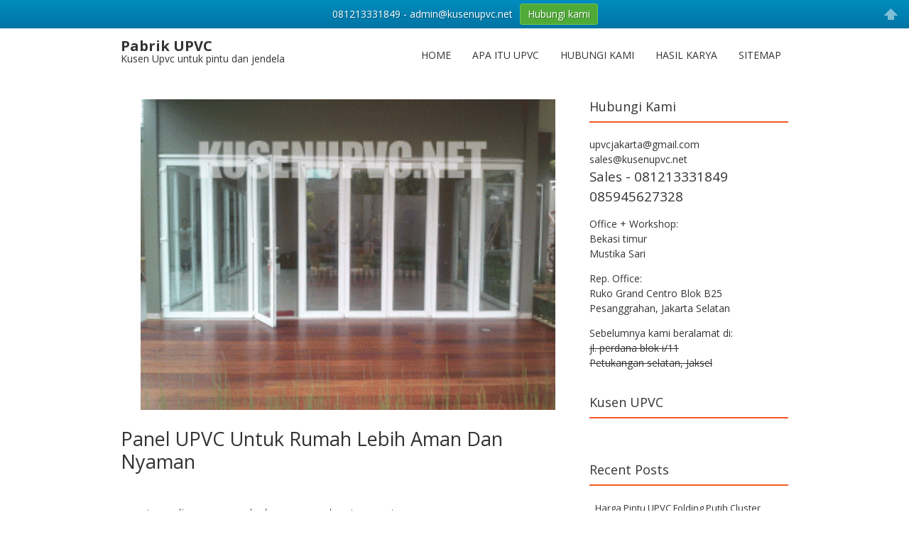

--- FILE ---
content_type: text/html; charset=UTF-8
request_url: https://www.kusenupvc.net/panel-upvc-untuk-rumah-lebih-aman-dan-nyaman/
body_size: 10493
content:




















































































































































































































































































































































































































































































































<!DOCTYPE html>
<!--[if IE 7]><html class="ie ie7" lang="en-US"><![endif]-->
<!--[if IE 8]><html class="ie ie8" lang="en-US"><![endif]-->
<!--[if !(IE 7) | !(IE 8)  ]><!-->
<html lang="en-US">
<!--<![endif]-->
<head>
<meta charset="UTF-8" />
<meta name="viewport" content="width=device-width" />
<title>Panel UPVC Untuk Rumah Lebih Aman Dan Nyaman | Pabrik UPVC</title>
<link rel="profile" href="https://gmpg.org/xfn/11" />
<link rel="pingback" href="https://www.kusenupvc.net/xmlrpc.php" />
<link rel="shortcut icon" href=""><link rel="apple-touch-icon-precomposed" sizes="16x16" href=""><link rel="apple-touch-icon" 	href=""><link rel="apple-touch-icon" sizes="114x114" 	href=" "><link rel="apple-touch-icon" sizes="72x72" 	href=""><link rel="apple-touch-icon" sizes="144x144" 	href=""><!--[if lt IE 9]><script src="https://www.kusenupvc.net/wp-content/themes/fruitful/js/html5.js" type="text/javascript"></script><![endif]-->

<!-- All In One SEO Pack 3.6.2ob_start_detected [-1,-1] -->
<meta name="description"  content="Panel UPVC untuk rumah aman dan nyaman, kusen UPVC, jendela UPVC, dan pintu UPVC merk conch dengan pembuatan custom harga per meter murah. Hubungi sales@kusenupvc.net untuk pemesanan online" />

<meta name="keywords"  content="panel upvc,kusen upvc,harga panel upvc,panel upvc door,harga panel upvc per meter,pintu upvc" />

<script type="application/ld+json" class="aioseop-schema">{"@context":"https://schema.org","@graph":[{"@type":"Organization","@id":"https://www.kusenupvc.net/#organization","url":"https://www.kusenupvc.net/","name":"Pabrik UPVC","sameAs":[]},{"@type":"WebSite","@id":"https://www.kusenupvc.net/#website","url":"https://www.kusenupvc.net/","name":"Pabrik UPVC","publisher":{"@id":"https://www.kusenupvc.net/#organization"}},{"@type":"WebPage","@id":"https://www.kusenupvc.net/panel-upvc-untuk-rumah-lebih-aman-dan-nyaman/#webpage","url":"https://www.kusenupvc.net/panel-upvc-untuk-rumah-lebih-aman-dan-nyaman/","inLanguage":"en-US","name":"Panel UPVC Untuk Rumah Lebih Aman Dan Nyaman","isPartOf":{"@id":"https://www.kusenupvc.net/#website"},"breadcrumb":{"@id":"https://www.kusenupvc.net/panel-upvc-untuk-rumah-lebih-aman-dan-nyaman/#breadcrumblist"},"description":"Panel UPVC untuk rumah aman dan nyaman, kusen  UPVC, jendela UPVC, dan pintu UPVC merk conch dengan pembuatan custom harga per meter murah. Hubungi sales@kusenupvc.net untuk pemesanan online","image":{"@type":"ImageObject","@id":"https://www.kusenupvc.net/panel-upvc-untuk-rumah-lebih-aman-dan-nyaman/#primaryimage","url":"https://www.kusenupvc.net/wp-content/uploads/2015/06/Harga-Pintu-UPVC.png","width":300,"height":225,"caption":"Harga Pintu UPVC"},"primaryImageOfPage":{"@id":"https://www.kusenupvc.net/panel-upvc-untuk-rumah-lebih-aman-dan-nyaman/#primaryimage"},"datePublished":"2016-10-29T05:42:34+00:00","dateModified":"2016-10-29T06:49:58+00:00"},{"@type":"BreadcrumbList","@id":"https://www.kusenupvc.net/panel-upvc-untuk-rumah-lebih-aman-dan-nyaman/#breadcrumblist","itemListElement":[{"@type":"ListItem","position":1,"item":{"@type":"WebPage","@id":"https://www.kusenupvc.net/","url":"https://www.kusenupvc.net/","name":"Kusen UPVC - Pintu UPVC - Jendela UPVC - Harga UPVC murah"}},{"@type":"ListItem","position":2,"item":{"@type":"WebPage","@id":"https://www.kusenupvc.net/panel-upvc-untuk-rumah-lebih-aman-dan-nyaman/","url":"https://www.kusenupvc.net/panel-upvc-untuk-rumah-lebih-aman-dan-nyaman/","name":"Panel UPVC Untuk Rumah Lebih Aman Dan Nyaman"}}]}]}</script>
<link rel="canonical" href="https://www.kusenupvc.net/panel-upvc-untuk-rumah-lebih-aman-dan-nyaman/" />
<!-- All In One SEO Pack -->
<link rel='dns-prefetch' href='//fonts.googleapis.com' />
<link rel='dns-prefetch' href='//s.w.org' />
<link rel="alternate" type="application/rss+xml" title="Pabrik UPVC &raquo; Feed" href="https://www.kusenupvc.net/feed/" />
<link rel="alternate" type="application/rss+xml" title="Pabrik UPVC &raquo; Comments Feed" href="https://www.kusenupvc.net/comments/feed/" />

<!-- All in One Webmaster plugin by Crunchify.com --><script>
(function(i,s,o,g,r,a,m){i['GoogleAnalyticsObject']=r;i[r]=i[r]||function(){
  (i[r].q=i[r].q||[]).push(arguments)},i[r].l=1*new Date();a=s.createElement(o),
m=s.getElementsByTagName(o)[0];a.async=1;a.src=g;m.parentNode.insertBefore(a,m)
})(window,document,'script','//www.google-analytics.com/analytics.js','ga');
ga('create', 'UA-55643750-1', 'auto');
ga('send', 'pageview');
</script>
<!-- /All in One Webmaster plugin -->

		<script type="text/javascript">
			window._wpemojiSettings = {"baseUrl":"https:\/\/s.w.org\/images\/core\/emoji\/12.0.0-1\/72x72\/","ext":".png","svgUrl":"https:\/\/s.w.org\/images\/core\/emoji\/12.0.0-1\/svg\/","svgExt":".svg","source":{"concatemoji":"https:\/\/www.kusenupvc.net\/wp-includes\/js\/wp-emoji-release.min.js?ver=5.2.21"}};
			!function(e,a,t){var n,r,o,i=a.createElement("canvas"),p=i.getContext&&i.getContext("2d");function s(e,t){var a=String.fromCharCode;p.clearRect(0,0,i.width,i.height),p.fillText(a.apply(this,e),0,0);e=i.toDataURL();return p.clearRect(0,0,i.width,i.height),p.fillText(a.apply(this,t),0,0),e===i.toDataURL()}function c(e){var t=a.createElement("script");t.src=e,t.defer=t.type="text/javascript",a.getElementsByTagName("head")[0].appendChild(t)}for(o=Array("flag","emoji"),t.supports={everything:!0,everythingExceptFlag:!0},r=0;r<o.length;r++)t.supports[o[r]]=function(e){if(!p||!p.fillText)return!1;switch(p.textBaseline="top",p.font="600 32px Arial",e){case"flag":return s([55356,56826,55356,56819],[55356,56826,8203,55356,56819])?!1:!s([55356,57332,56128,56423,56128,56418,56128,56421,56128,56430,56128,56423,56128,56447],[55356,57332,8203,56128,56423,8203,56128,56418,8203,56128,56421,8203,56128,56430,8203,56128,56423,8203,56128,56447]);case"emoji":return!s([55357,56424,55356,57342,8205,55358,56605,8205,55357,56424,55356,57340],[55357,56424,55356,57342,8203,55358,56605,8203,55357,56424,55356,57340])}return!1}(o[r]),t.supports.everything=t.supports.everything&&t.supports[o[r]],"flag"!==o[r]&&(t.supports.everythingExceptFlag=t.supports.everythingExceptFlag&&t.supports[o[r]]);t.supports.everythingExceptFlag=t.supports.everythingExceptFlag&&!t.supports.flag,t.DOMReady=!1,t.readyCallback=function(){t.DOMReady=!0},t.supports.everything||(n=function(){t.readyCallback()},a.addEventListener?(a.addEventListener("DOMContentLoaded",n,!1),e.addEventListener("load",n,!1)):(e.attachEvent("onload",n),a.attachEvent("onreadystatechange",function(){"complete"===a.readyState&&t.readyCallback()})),(n=t.source||{}).concatemoji?c(n.concatemoji):n.wpemoji&&n.twemoji&&(c(n.twemoji),c(n.wpemoji)))}(window,document,window._wpemojiSettings);
		</script>
		<style type="text/css">
img.wp-smiley,
img.emoji {
	display: inline !important;
	border: none !important;
	box-shadow: none !important;
	height: 1em !important;
	width: 1em !important;
	margin: 0 .07em !important;
	vertical-align: -0.1em !important;
	background: none !important;
	padding: 0 !important;
}
</style>
	<link rel='stylesheet' id='gc-message-bar-generated-css'  href='https://www.kusenupvc.net/wp-content/plugins/gc-message-bar/style-gc-message-bar.php?ver=5.2.21' type='text/css' media='screen' />
<link rel='stylesheet' id='google_webfonts-css'  href='https://fonts.googleapis.com/css?family=Droid+Sans%3A400%2C700%7CLato%3A100%2C300%2C400%2C700%2C900%2C100italic%2C300italic%2C400italic%2C700italic%2C900italic%7CPT+Sans%3A400%2C700%2C400italic%2C700italic%7CBitter%3A400%2C700%2C400italic%7CDroid+Serif%3A400%2C700%2C700italic%2C400italic%7COpen+Sans%3A300italic%2C400italic%2C600italic%2C700italic%2C800italic%2C400%2C800%2C700%2C600%2C300%7COswald%3A400%2C700%2C300%7COpen+Sans+Condensed%3A300%2C300italic%2C700%7CYanone+Kaffeesatz%3A400%2C700%2C300%2C200%7CRoboto%3A400%2C900italic%2C700italic%2C900%2C700%2C500italic%2C500%2C400italic%2C300italic%2C300%2C100italic%2C100&#038;subset=latin%2Clatin-ext%2Ccyrillic%2Ccyrillic-ext%2Cgreek-ext%2Cgreek%2Cvietnamese&#038;ver=5.2.21' type='text/css' media='all' />
<link rel='stylesheet' id='form-manager-css-css'  href='https://www.kusenupvc.net/wp-content/plugins/wordpress-form-manager/css/style.css?ver=5.2.21' type='text/css' media='all' />
<link rel='stylesheet' id='wp-block-library-css'  href='https://www.kusenupvc.net/wp-includes/css/dist/block-library/style.min.css?ver=5.2.21' type='text/css' media='all' />
<link rel='stylesheet' id='wpccp-css'  href='https://www.kusenupvc.net/wp-content/plugins/wp-content-copy-protection/assets/css/style.min.css?ver=1589003163' type='text/css' media='all' />
<link rel='stylesheet' id='ie-style-css'  href='https://www.kusenupvc.net/wp-content/themes/fruitful/woocommerce/ie.css?ver=5.2.21' type='text/css' media='all' />
<link rel='stylesheet' id='fn-box-style-css'  href='https://www.kusenupvc.net/wp-content/themes/fruitful/js/fnBox/jquery.fancybox.css?ver=5.2.21' type='text/css' media='all' />
<link rel='stylesheet' id='fancy-select-css'  href='https://www.kusenupvc.net/wp-content/themes/fruitful/css/fancySelect.css?ver=5.2.21' type='text/css' media='all' />
<link rel='stylesheet' id='custom_fonts_69813b92a15b9-css'  href='https://fonts.googleapis.com/css?family=Open+Sans%3A300italic%2C400italic%2C600italic%2C700italic%2C800italic%2C400%2C800%2C700%2C600%2C300&#038;subset=latin%2Clatin-ext&#038;ver=5.2.21' type='text/css' media='all' />
<link rel='stylesheet' id='fontawesome-style-css'  href='https://www.kusenupvc.net/wp-content/themes/fruitful/css/font-awesome.min.css?ver=5.2.21' type='text/css' media='all' />
<link rel='stylesheet' id='main-style-css'  href='https://www.kusenupvc.net/wp-content/themes/fruitful/style.css?ver=5.2.21' type='text/css' media='all' />
<style id='main-style-inline-css' type='text/css'>
h1 {font-size : 27px; }h2 {font-size : 34px; }h3 {font-size : 18px; }h4 {font-size : 17px; }h5 {font-size : 14px; }h6 {font-size : 12px; }h1, h2, h3, h4, h5, h6 {font-family : Open Sans, sans-serif; } .main-navigation a {font-family : Open Sans, sans-serif; color : #333333; } .main-navigation ul:not(.sub-menu) > li > a, .main-navigation ul:not(.sub-menu) > li:hover > a { font-size : 14px;} .main-navigation {background-color : #ffffff; }#header_language_select a {font-family : Open Sans, sans-serif;} body {font-size : 14px; font-family : Open Sans, sans-serif; }body { background-color : #ffffff; }.page-container .container {background-color : #ffffff; } .head-container, .head-container.fixed{background-color : #ffffff; }.head-container {min-height : 80px; }.head-container {position : fixed; }.main-navigation ul li.current_page_item a, .main-navigation ul li.current-menu-ancestor a, .main-navigation ul li.current-menu-item a, .main-navigation ul li.current-menu-parent a, .main-navigation ul li.current_page_parent a {background-color : #F15A23; }.main-navigation ul li.current_page_item a, .main-navigation ul li.current-menu-ancestor a, .main-navigation ul li.current-menu-item a, .main-navigation ul li.current-menu-parent a, .main-navigation ul li.current_page_parent a {color : #ffffff; } .main-navigation ul > li:hover>a {background-color : #F15A23; color : #ffffff; } #masthead .main-navigation ul > li > ul > li > a {background-color : #ffffff; color : #333333; } #masthead .main-navigation ul > li > ul > li:hover > a {background-color : #F15A23; color : #ffffff; } #masthead .main-navigation ul > li ul > li.current-menu-item > a {background-color : #F15A23; color : #ffffff; } #masthead div .main-navigation ul > li > ul > li > ul a {background-color : #ffffff; color : #333333; } #masthead div .main-navigation ul > li > ul > liul li:hover a {background-color : #F15A23; color : #ffffff; } #lang-select-block li ul li a{background-color : #ffffff; color : #333333;}#lang-select-block li ul li a:hover{background-color : #F15A23; color : #ffffff;}#lang-select-block li ul li.active a{background-color : #F15A23; color : #ffffff;}#header_language_select ul li.current > a { color : #333333; } #header_language_select { background-color : #ffffff; } #header_language_select ul li.current:hover > a { background-color : #F15A23;color : #ffffff;} body {color : #333333; } #page .container #secondary .widget h3.widget-title, #page .container #secondary .widget h1.widget-title, header.post-header .post-title{border-color : #F15A23; } body.single-product #page .related.products h2{border-bottom-color : #F15A23; } a {color : #333333; }#page .container #secondary>.widget_nav_menu>div>ul>li ul>li>a:before {color : #333333; }#page .container #secondary .widget ul li.cat-item a:before {color : #333333; }html[dir="rtl"] #page .container #secondary>.widget_nav_menu>div>ul>li ul>li>a:after {color : #333333; }html[dir="rtl"] #page .container #secondary .widget ul li.cat-item a:after {color : #333333; }a:hover {color : #FF5D2A; } #page .container #secondary>.widget_nav_menu li.current-menu-item>a {color : #FF5D2A; } #page .container #secondary>.widget_nav_menu>div>ul>li ul>li>a:hover:before,#page .container #secondary>.widget_nav_menu>div>ul>li ul>li.current-menu-item>a:before,#page .container #secondary>.widget_nav_menu>div>ul>li ul>li.current-menu-item>a:hover:before{color : #FF5D2A; }#page .container #secondary .widget ul li.current-cat>a,#page .container #secondary .widget ul li.cat-item ul li.current-cat a:before,#page .container #secondary .widget ul li.cat-item a:hover:before{color : #FF5D2A; }html[dir="rtl"] #page .container #secondary>.widget_nav_menu>div>ul>li ul>li>a:hover:after,html[dir="rtl"] #page .container #secondary>.widget_nav_menu>div>ul>li ul>li.current-menu-item>a:after,html[dir="rtl"] #page .container #secondary>.widget_nav_menu>div>ul>li ul>li.current-menu-item>a:hover:after{color : #FF5D2A; } html[dir="rtl"] #page .container #secondary .widget ul li.current-cat>a,html[dir="rtl"] #page .container #secondary .widget ul li.current-cat>a:after,html[dir="rtl"] #page .container #secondary .widget ul li.cat-item a:hover:after{color : #FF5D2A; } a:focus {color : #FF5D2A; } a:active{color : #FF5D2A; } .blog_post .date_of_post{background : none repeat scroll 0 0 #F15A23; } .blog_post .date_of_post{color : #ffffff; } button, input[type="button"], input[type="submit"], input[type="reset"]{background-color : #333333 !important; } body a.btn.btn-primary, body button.btn.btn-primary, body input[type="button"].btn.btn-primary , body input[type="submit"].btn.btn-primary {background-color : #333333 !important; }.nav-links.shop .pages-links .page-numbers, .nav-links.shop .nav-next a, .nav-links.shop .nav-previous a{background-color : #333333 !important; }button:hover, button:active, button:focus{background-color : #F15A23 !important; }input[type="button"]:hover, input[type="button"]:active, input[type="button"]:focus{background-color : #F15A23 !important; }input[type="submit"]:hover, input[type="submit"]:active, input[type="submit"]:focus{background-color : #F15A23 !important; }input[type="reset"]:hover, input[type="reset"]:active, input[type="reset"]:focus{background-color : #F15A23 !important; }body a.btn.btn-primary:hover, body button.btn.btn-primary:hover, body input[type="button"].btn.btn-primary:hover , body input[type="submit"].btn.btn-primary:hover {background-color : #F15A23 !important; }.nav-links.shop .pages-links .page-numbers:hover, .nav-links.shop .nav-next a:hover, .nav-links.shop .nav-previous a:hover, .nav-links.shop .pages-links .page-numbers.current{background-color : #F15A23 !important; }.social-icon>a>i{background:#333333}.social-icon>a>i{color:#ffffff}
</style>
<script type="text/javascript" src="https://apis.google.com/js/plusone.js"></script><script>if (document.location.protocol != "https:") {document.location = document.URL.replace(/^http:/i, "https:");}</script><script type='text/javascript' src='https://www.kusenupvc.net/wp-includes/js/jquery/jquery.js?ver=1.12.4-wp'></script>
<script type='text/javascript' src='https://www.kusenupvc.net/wp-includes/js/jquery/jquery-migrate.min.js?ver=1.4.1'></script>
<script type='text/javascript'>
/* <![CDATA[ */
var userSettings = {"url":"\/","uid":"0","time":"1770077074","secure":"1"};
/* ]]> */
</script>
<script type='text/javascript' src='https://www.kusenupvc.net/wp-includes/js/utils.min.js?ver=5.2.21'></script>
<script type='text/javascript'>
/* <![CDATA[ */
var fm_user_I18n = {"ajaxurl":"https:\/\/www.kusenupvc.net\/wp-admin\/admin-ajax.php"};
/* ]]> */
</script>
<script type='text/javascript' src='https://www.kusenupvc.net/wp-content/plugins/wordpress-form-manager/js/userscripts.js?ver=5.2.21'></script>
<script type='text/javascript' src='https://www.kusenupvc.net/wp-content/themes/fruitful/js/fnBox/jquery.fancybox.pack.js?ver=20140525'></script>
<script type='text/javascript' src='https://www.kusenupvc.net/wp-content/themes/fruitful/js/fancySelect.js?ver=20140525'></script>
<script type='text/javascript' src='https://www.kusenupvc.net/wp-content/themes/fruitful/js/mobile-dropdown.min.js?ver=20130930'></script>
<script type='text/javascript'>
/* <![CDATA[ */
var ThGlobal = {"ajaxurl":"https:\/\/www.kusenupvc.net\/wp-admin\/admin-ajax.php","is_fixed_header":"1","mobile_menu_default_text":"Navigate to..."};
/* ]]> */
</script>
<script type='text/javascript' src='https://www.kusenupvc.net/wp-content/themes/fruitful/js/init.min.js?ver=20130930'></script>
<script type='text/javascript' src='https://www.kusenupvc.net/wp-content/themes/fruitful/js/small-menu-select.js?ver=20130930'></script>
<link rel='https://api.w.org/' href='https://www.kusenupvc.net/wp-json/' />
<link rel="EditURI" type="application/rsd+xml" title="RSD" href="https://www.kusenupvc.net/xmlrpc.php?rsd" />
<link rel="wlwmanifest" type="application/wlwmanifest+xml" href="https://www.kusenupvc.net/wp-includes/wlwmanifest.xml" /> 
<meta name="generator" content="WordPress 5.2.21" />
<link rel='shortlink' href='https://www.kusenupvc.net/?p=548' />
<link rel="alternate" type="application/json+oembed" href="https://www.kusenupvc.net/wp-json/oembed/1.0/embed?url=https%3A%2F%2Fwww.kusenupvc.net%2Fpanel-upvc-untuk-rumah-lebih-aman-dan-nyaman%2F" />
<link rel="alternate" type="text/xml+oembed" href="https://www.kusenupvc.net/wp-json/oembed/1.0/embed?url=https%3A%2F%2Fwww.kusenupvc.net%2Fpanel-upvc-untuk-rumah-lebih-aman-dan-nyaman%2F&#038;format=xml" />
<!-- Google Tag Manager -->
<script>(function(w,d,s,l,i){w[l]=w[l]||[];w[l].push({'gtm.start':
new Date().getTime(),event:'gtm.js'});var f=d.getElementsByTagName(s)[0],
j=d.createElement(s),dl=l!='dataLayer'?'&l='+l:'';j.async=true;j.src=
'https://www.googletagmanager.com/gtm.js?id='+i+dl;f.parentNode.insertBefore(j,f);
})(window,document,'script','dataLayer','GTM-W2LL5MB');</script>
<!-- End Google Tag Manager --><script type="text/javascript">jQuery(document).ready(function($) { });</script>
<div align="center">
	<noscript>
		<div style="position:fixed; top:0px; left:0px; z-index:3000; height:100%; width:100%; background-color:#FFFFFF">
			<br/><br/>
			<div style="font-family: Tahoma; font-size: 14px; background-color:#FFFFCC; border: 1pt solid Black; padding: 10pt;">
				Sorry, you have Javascript Disabled! To see this page as it is meant to appear, please enable your Javascript! See instructions <a href="http://www.enable-javascript.com/">here</a>
			</div>
		</div>
	</noscript>
</div>
 
</head> 
<body data-rsssl=1 class="page-template-default page page-id-548 group-blog responsive">
	<div id="page-header" class="hfeed site">
				
					<div class="head-container">
						<div class="container">
							<div class="sixteen columns">
								<header id="masthead" class="site-header" role="banner">
																		<div data-originalstyle="left-pos" class="header-hgroup left-pos">  
										<a class="logo-description" href="https://www.kusenupvc.net/" title="Kusen Upvc untuk pintu dan jendela" rel="home"><h1 class="site-title">Pabrik UPVC</h1><h2 class="site-description">Kusen Upvc untuk pintu dan jendela</h2></a>									</div>	
										
									<div data-originalstyle="right-pos" class="menu-wrapper right-pos">
																															
										<nav role="navigation" class="site-navigation main-navigation">
											<div class="menu-menu-1-container"><ul id="menu-menu-1" class="menu"><li id="menu-item-45" class="menu-item menu-item-type-custom menu-item-object-custom menu-item-home menu-item-45"><a href="https://www.kusenupvc.net/">Home</a></li>
<li id="menu-item-107" class="menu-item menu-item-type-post_type menu-item-object-post menu-item-has-children menu-item-107"><a href="https://www.kusenupvc.net/apa-itu-kusen-pintu-dan-jendela-upvc/">Apa itu UPVC</a>
<ul class="sub-menu">
	<li id="menu-item-102" class="menu-item menu-item-type-post_type menu-item-object-post menu-item-102"><a href="https://www.kusenupvc.net/keunggulan-kusen-pintu-dan-jendela-upvc-selain-anti-rayap/">Keunggulan kusen UPVC</a></li>
</ul>
</li>
<li id="menu-item-46" class="menu-item menu-item-type-post_type menu-item-object-page menu-item-46"><a href="https://www.kusenupvc.net/hubungi-kami/">Hubungi Kami</a></li>
<li id="menu-item-57" class="menu-item menu-item-type-post_type menu-item-object-page menu-item-57"><a href="https://www.kusenupvc.net/hasil-karya/">Hasil Karya</a></li>
<li id="menu-item-195" class="menu-item menu-item-type-post_type menu-item-object-page menu-item-195"><a href="https://www.kusenupvc.net/sitemap/">Sitemap</a></li>
</ul></div>										</nav><!-- .site-navigation .main-navigation -->
									</div>
								</header><!-- #masthead .site-header -->
							</div>
						</div>
					</div>
					
				</div><!-- .header-container -->
	
		
	<div id="page" class="page-container">		
		<div class="container">		
					
				<div class="sixteen columns">	
					
				<div class="eleven columns alpha">			<div id="primary" class="content-area">
				<div id="content" class="site-content" role="main">	
			
<article id="post-548" class="post-548 page type-page status-publish has-post-thumbnail hentry">
			<div class="entry-thumbnail"><img width="300" height="225" src="https://www.kusenupvc.net/wp-content/uploads/2015/06/Harga-Pintu-UPVC.png" class="attachment-post-thumbnail size-post-thumbnail wp-post-image" alt="Harga Pintu UPVC" srcset="https://www.kusenupvc.net/wp-content/uploads/2015/06/Harga-Pintu-UPVC.png 300w, https://www.kusenupvc.net/wp-content/uploads/2015/06/Harga-Pintu-UPVC-153x114.png 153w" sizes="(max-width: 300px) 100vw, 300px" /></div>
			
	<header class="entry-header">
		<h1 class="entry-title">Panel UPVC Untuk Rumah Lebih Aman Dan Nyaman</h1>
	</header><!-- .entry-header -->
		<div class="entry-content">
		<div class='wdgpo wdgpo_standard_count'><g:plusone size='standard' count='true' href='https://www.kusenupvc.net/panel-upvc-untuk-rumah-lebih-aman-dan-nyaman/' ></g:plusone></div> <blockquote><p>tersedia upvc conch dengan pembuatan custom</p></blockquote>
<h2><strong>Panel UPVC Yang Bisa Di Sesuaikan Dengan Kebutuhan</strong></h2>
<div id="attachment_52" style="width: 310px" class="wp-caption alignleft"><img aria-describedby="caption-attachment-52" class="size-medium wp-image-52" src="https://www.kusenupvc.net/wp-content/uploads/2014/01/pintu-upvc-300x225.gif" alt="pintu-upvc" width="300" height="225" srcset="https://www.kusenupvc.net/wp-content/uploads/2014/01/pintu-upvc-300x225.gif 300w, https://www.kusenupvc.net/wp-content/uploads/2014/01/pintu-upvc-153x114.gif 153w" sizes="(max-width: 300px) 100vw, 300px" /><p id="caption-attachment-52" class="wp-caption-text">pintu-upvc</p></div>
<p><a href="https://www.kusenupvc.net" target="_blank"><span style="text-decoration: underline;"><strong>Panel UPVC</strong></span></a> merupakan bagian penting dari bangunan rumah yang akan dibuat untuk pintu ataupun jendela. Panel UPVC berfungsi sebagai plafond atau panel dinding. Sama seperti jenis UPVC lainnya, panel juga di rancang secara khusus dan berkualitas sehingga dapat digunakan dalam waktu lama.</p>
<p>Untuk anda yang ingin menggunakan <strong>panel UPVC</strong>, maka anda juga perlu melengkapinya dengan menggunakan jendela ataupun pintu UPVC. Hal itu bertujuan agar fungsi dan kegunaan dari UPVC bisa berjalan dengan baik. Selain itu, juga untuk menambah keindahan penampilan dari rumah anda.</p>
<p>Untuk <strong>harga panel UPVC</strong> memang berbeda dari harga jenis upvc lainnya seperti kusen, pintu ataupun jendela. Untuk <strong>harga panel UPVC per meter</strong> berkisar antara Rp. 435 ribu per meter. Dan harga tersebut merupakan harga untuk UPVC merk Conch.</p>
<p>Anda juga bisa mencari panel UPVC pada <strong>distributor UPVC</strong> karena biasanya para penjual menjual secara lengkap baik panel, pintu, jendela, kusen maupun kaca. Untuk anda yang akan menggunakan UPVC, ada baiknya berkonsultasi terlebih dahulu. Agar anda bisa mendapatkan ukuran serta panel UPVC sesuai dengan kebutuhan anda.</p>
<h3>Mendapatkan rumah yang aman dan nyaman bisa anda dapatkan dengan melengkapi UPVC anda dengan <a href="https://www.facebook.com/hargakusenupvc" target="_blank"><span style="text-decoration: underline;"><strong>panel UPVC</strong></span></a>.</h3>
<p>&nbsp;</p>
					</div><!-- .entry-content -->
</article><!-- #post-548 -->


	<div id="comments" class="comments-area">

	
	
	
	
</div><!-- #comments .comments-area -->
				</div>
			</div>	
		 </div>	
				
									<div class="five columns omega"> 		<div id="secondary" class="widget-area" role="complementary">
						<aside id="text-3" class="widget widget_text"><h3 class="widget-title">Hubungi Kami</h3>			<div class="textwidget"><p>upvcjakarta@gmail.com<br />
sales@kusenupvc.net<br />
<a style="font-size:0.5cm;">Sales - 081213331849</a><br />
<a style="font-size:0.5cm;">085945627328</a></p>
<p>Office + Workshop:<br />
Bekasi timur<br />
Mustika Sari</p>
<p>Rep. Office:<br />
Ruko Grand Centro Blok B25<br />
Pesanggrahan, Jakarta Selatan</p>
<p>Sebelumnya kami beralamat di:<br />
<s>jl. perdana blok i/11<br />
Petukangan selatan, Jaksel</s></p>
</div>
		</aside><aside id="facebooklikebox-2" class="widget widget_FacebookLikeBox"><h3 class="widget-title">Kusen UPVC</h3><script src="https://connect.facebook.net/en_US/all.js#xfbml=1"></script><fb:like-box id="578346768907050" width="250" show_faces="true" border_color="AAAAAA" stream="false" header="true"></fb:like-box></aside>		<aside id="recent-posts-2" class="widget widget_recent_entries">		<h3 class="widget-title">Recent Posts</h3>		<ul>
											<li>
					<a href="https://www.kusenupvc.net/harga-pintu-upvc-folding-putih-cluster-emerald-terrace-bintaro-pondok-aren-tangerang/">Harga Pintu UPVC Folding Putih Cluster Emerald Terrace Bintaro Pondok Aren Tangerang</a>
									</li>
											<li>
					<a href="https://www.kusenupvc.net/jual-jendela-upvc-swing-putih-puri-gading-cluster-villa-tampak-siring-pondok-melati-bekasi/">Jual Jendela UPVC Swing Putih Puri Gading Cluster Villa Tampak Siring Pondok Melati Bekasi</a>
									</li>
											<li>
					<a href="https://www.kusenupvc.net/pintu-upvc-murah/">Pintu UPVC Murah Putih Model Swing Praja Gandaria City Kebayoran Lama Jakarta</a>
									</li>
					</ul>
		</aside><aside id="tag_cloud-2" class="widget widget_tag_cloud"><h3 class="widget-title">Tags</h3><div class="tagcloud"><a href="https://www.kusenupvc.net/tag/distributor-kusen-upvc/" class="tag-cloud-link tag-link-83 tag-link-position-1" style="font-size: 11.28125pt;" aria-label="distributor kusen upvc (11 items)">distributor kusen upvc</a>
<a href="https://www.kusenupvc.net/tag/distributor-upvc/" class="tag-cloud-link tag-link-63 tag-link-position-2" style="font-size: 8pt;" aria-label="Distributor UPVC (5 items)">Distributor UPVC</a>
<a href="https://www.kusenupvc.net/tag/harga-jendela-upvc/" class="tag-cloud-link tag-link-86 tag-link-position-3" style="font-size: 18.390625pt;" aria-label="harga jendela upvc (53 items)">harga jendela upvc</a>
<a href="https://www.kusenupvc.net/tag/harga-kusen-jendela-upvc/" class="tag-cloud-link tag-link-159 tag-link-position-4" style="font-size: 8.765625pt;" aria-label="harga kusen jendela upvc (6 items)">harga kusen jendela upvc</a>
<a href="https://www.kusenupvc.net/tag/harga-kusen-pintu-upvc/" class="tag-cloud-link tag-link-122 tag-link-position-5" style="font-size: 8.765625pt;" aria-label="harga kusen pintu upvc (6 items)">harga kusen pintu upvc</a>
<a href="https://www.kusenupvc.net/tag/harga-kusen-upvc/" class="tag-cloud-link tag-link-7 tag-link-position-6" style="font-size: 17.515625pt;" aria-label="Harga Kusen UPVC (44 items)">Harga Kusen UPVC</a>
<a href="https://www.kusenupvc.net/tag/harga-kusen-upvc-di-jakarta/" class="tag-cloud-link tag-link-132 tag-link-position-7" style="font-size: 8.765625pt;" aria-label="harga kusen upvc di jakarta (6 items)">harga kusen upvc di jakarta</a>
<a href="https://www.kusenupvc.net/tag/harga-kusen-upvc-jakarta/" class="tag-cloud-link tag-link-133 tag-link-position-8" style="font-size: 10.40625pt;" aria-label="harga kusen upvc jakarta (9 items)">harga kusen upvc jakarta</a>
<a href="https://www.kusenupvc.net/tag/harga-kusen-upvc-per-meter/" class="tag-cloud-link tag-link-119 tag-link-position-9" style="font-size: 8.765625pt;" aria-label="harga kusen upvc per meter (6 items)">harga kusen upvc per meter</a>
<a href="https://www.kusenupvc.net/tag/harga-pintu-upvc/" class="tag-cloud-link tag-link-15 tag-link-position-10" style="font-size: 15.765625pt;" aria-label="Harga Pintu UPVC (30 items)">Harga Pintu UPVC</a>
<a href="https://www.kusenupvc.net/tag/harga-pintu-upvc-jakarta/" class="tag-cloud-link tag-link-108 tag-link-position-11" style="font-size: 8.765625pt;" aria-label="harga pintu upvc jakarta (6 items)">harga pintu upvc jakarta</a>
<a href="https://www.kusenupvc.net/tag/harga-upvc/" class="tag-cloud-link tag-link-107 tag-link-position-12" style="font-size: 12.046875pt;" aria-label="harga upvc (13 items)">harga upvc</a>
<a href="https://www.kusenupvc.net/tag/jendela-upvc/" class="tag-cloud-link tag-link-18 tag-link-position-13" style="font-size: 20.46875pt;" aria-label="Jendela UPVC (82 items)">Jendela UPVC</a>
<a href="https://www.kusenupvc.net/tag/jendela-upvc-conch/" class="tag-cloud-link tag-link-322 tag-link-position-14" style="font-size: 12.921875pt;" aria-label="jendela upvc conch (16 items)">jendela upvc conch</a>
<a href="https://www.kusenupvc.net/tag/jendela-upvc-custom/" class="tag-cloud-link tag-link-471 tag-link-position-15" style="font-size: 12.375pt;" aria-label="jendela upvc custom (14 items)">jendela upvc custom</a>
<a href="https://www.kusenupvc.net/tag/jendela-upvc-jakarta/" class="tag-cloud-link tag-link-149 tag-link-position-16" style="font-size: 12.375pt;" aria-label="jendela upvc jakarta (14 items)">jendela upvc jakarta</a>
<a href="https://www.kusenupvc.net/tag/jendela-upvc-jungkit/" class="tag-cloud-link tag-link-342 tag-link-position-17" style="font-size: 12.046875pt;" aria-label="jendela upvc jungkit (13 items)">jendela upvc jungkit</a>
<a href="https://www.kusenupvc.net/tag/jendela-upvc-murah/" class="tag-cloud-link tag-link-163 tag-link-position-18" style="font-size: 13.90625pt;" aria-label="jendela upvc murah (20 items)">jendela upvc murah</a>
<a href="https://www.kusenupvc.net/tag/jendela-upvc-putih/" class="tag-cloud-link tag-link-480 tag-link-position-19" style="font-size: 13.6875pt;" aria-label="jendela upvc putih (19 items)">jendela upvc putih</a>
<a href="https://www.kusenupvc.net/tag/jendela-upvc-sliding/" class="tag-cloud-link tag-link-303 tag-link-position-20" style="font-size: 9.3125pt;" aria-label="jendela upvc sliding (7 items)">jendela upvc sliding</a>
<a href="https://www.kusenupvc.net/tag/jendela-upvc-swing/" class="tag-cloud-link tag-link-338 tag-link-position-21" style="font-size: 14.125pt;" aria-label="jendela upvc swing (21 items)">jendela upvc swing</a>
<a href="https://www.kusenupvc.net/tag/jendela-upvc-tangerang/" class="tag-cloud-link tag-link-478 tag-link-position-22" style="font-size: 11.609375pt;" aria-label="jendela upvc tangerang (12 items)">jendela upvc tangerang</a>
<a href="https://www.kusenupvc.net/tag/jendela-upvc-warna-putih/" class="tag-cloud-link tag-link-466 tag-link-position-23" style="font-size: 8.765625pt;" aria-label="jendela upvc warna putih (6 items)">jendela upvc warna putih</a>
<a href="https://www.kusenupvc.net/tag/jual-jendela-upvc/" class="tag-cloud-link tag-link-196 tag-link-position-24" style="font-size: 17.078125pt;" aria-label="jual jendela upvc (40 items)">jual jendela upvc</a>
<a href="https://www.kusenupvc.net/tag/jual-kusen-upvc/" class="tag-cloud-link tag-link-25 tag-link-position-25" style="font-size: 15.4375pt;" aria-label="Jual Kusen UPVC (28 items)">Jual Kusen UPVC</a>
<a href="https://www.kusenupvc.net/tag/jual-kusen-upvc-di-jakarta/" class="tag-cloud-link tag-link-145 tag-link-position-26" style="font-size: 8.765625pt;" aria-label="jual kusen upvc di jakarta (6 items)">jual kusen upvc di jakarta</a>
<a href="https://www.kusenupvc.net/tag/jual-pintu-upvc/" class="tag-cloud-link tag-link-172 tag-link-position-27" style="font-size: 13.6875pt;" aria-label="jual pintu upvc (19 items)">jual pintu upvc</a>
<a href="https://www.kusenupvc.net/tag/kelebihan-upvc/" class="tag-cloud-link tag-link-11 tag-link-position-28" style="font-size: 8pt;" aria-label="Kelebihan UPVC (5 items)">Kelebihan UPVC</a>
<a href="https://www.kusenupvc.net/tag/kusen-anti-rayap/" class="tag-cloud-link tag-link-106 tag-link-position-29" style="font-size: 9.859375pt;" aria-label="kusen anti rayap (8 items)">kusen anti rayap</a>
<a href="https://www.kusenupvc.net/tag/kusen-jendela-upvc/" class="tag-cloud-link tag-link-17 tag-link-position-30" style="font-size: 12.375pt;" aria-label="Kusen Jendela UPVC (14 items)">Kusen Jendela UPVC</a>
<a href="https://www.kusenupvc.net/tag/kusen-kedap-suara/" class="tag-cloud-link tag-link-105 tag-link-position-31" style="font-size: 8.765625pt;" aria-label="kusen kedap suara (6 items)">kusen kedap suara</a>
<a href="https://www.kusenupvc.net/tag/kusen-pintu/" class="tag-cloud-link tag-link-28 tag-link-position-32" style="font-size: 8.765625pt;" aria-label="kusen pintu (6 items)">kusen pintu</a>
<a href="https://www.kusenupvc.net/tag/kusen-pintu-upvc/" class="tag-cloud-link tag-link-58 tag-link-position-33" style="font-size: 12.046875pt;" aria-label="Kusen Pintu UPVC (13 items)">Kusen Pintu UPVC</a>
<a href="https://www.kusenupvc.net/tag/kusen-upvc/" class="tag-cloud-link tag-link-191 tag-link-position-34" style="font-size: 22pt;" aria-label="Kusen UPVC (114 items)">Kusen UPVC</a>
<a href="https://www.kusenupvc.net/tag/kusen-upvc-conch/" class="tag-cloud-link tag-link-85 tag-link-position-35" style="font-size: 12.59375pt;" aria-label="kusen upvc conch (15 items)">kusen upvc conch</a>
<a href="https://www.kusenupvc.net/tag/kusen-upvc-custom/" class="tag-cloud-link tag-link-457 tag-link-position-36" style="font-size: 8.765625pt;" aria-label="kusen upvc custom (6 items)">kusen upvc custom</a>
<a href="https://www.kusenupvc.net/tag/kusen-upvc-jakarta/" class="tag-cloud-link tag-link-97 tag-link-position-37" style="font-size: 10.84375pt;" aria-label="kusen upvc jakarta (10 items)">kusen upvc jakarta</a>
<a href="https://www.kusenupvc.net/tag/kusen-upvc-murah/" class="tag-cloud-link tag-link-452 tag-link-position-38" style="font-size: 8.765625pt;" aria-label="kusen upvc murah (6 items)">kusen upvc murah</a>
<a href="https://www.kusenupvc.net/tag/pabrik-upvc/" class="tag-cloud-link tag-link-5 tag-link-position-39" style="font-size: 9.3125pt;" aria-label="Pabrik UPVC (7 items)">Pabrik UPVC</a>
<a href="https://www.kusenupvc.net/tag/pintu-sliding/" class="tag-cloud-link tag-link-19 tag-link-position-40" style="font-size: 8pt;" aria-label="Pintu Sliding (5 items)">Pintu Sliding</a>
<a href="https://www.kusenupvc.net/tag/pintu-sliding-upvc/" class="tag-cloud-link tag-link-21 tag-link-position-41" style="font-size: 8.765625pt;" aria-label="Pintu Sliding UPVC (6 items)">Pintu Sliding UPVC</a>
<a href="https://www.kusenupvc.net/tag/pintu-upvc/" class="tag-cloud-link tag-link-192 tag-link-position-42" style="font-size: 18.5pt;" aria-label="Pintu UPVC (54 items)">Pintu UPVC</a>
<a href="https://www.kusenupvc.net/tag/pintu-upvc-conch/" class="tag-cloud-link tag-link-298 tag-link-position-43" style="font-size: 10.84375pt;" aria-label="pintu upvc conch (10 items)">pintu upvc conch</a>
<a href="https://www.kusenupvc.net/tag/pintu-upvc-sliding/" class="tag-cloud-link tag-link-350 tag-link-position-44" style="font-size: 9.859375pt;" aria-label="pintu upvc sliding (8 items)">pintu upvc sliding</a>
<a href="https://www.kusenupvc.net/tag/upvc/" class="tag-cloud-link tag-link-4 tag-link-position-45" style="font-size: 10.40625pt;" aria-label="UPVC (9 items)">UPVC</a></div>
</aside>		</div><!-- #secondary .widget-area -->
 </div>
					
				
			
				</div>
			</div>
		</div><!-- .page-container-->
		<footer id="colophon" class="site-footer" role="contentinfo">
			<div class="container">
				<div class="sixteen columns">
					<div class="site-info">
						<nofollow>Fruitful theme by <a href="https://github.com/fruitfulcode/">fruitfulcode</a> Powered by: <a href="http://wordpress.org">WordPress</a></nofollow>					</div><!-- .site-info -->
					<div class="social-icon"></div>				</div>
			</div>
			<div id="back-top">
				<a rel="nofollow" href="#top" title="Back to top">&uarr;</a>
			</div>
		</footer><!-- #colophon .site-footer -->
	<!--WordPress Development by Fruitful Code-->
<script type="text/javascript">var gc_height = 40; gc_status = "close"; gc_animating = false;</script><a id="gc_message_bar_open" class="right light top " ><span class="icon"></span></a><div id="gc_message_bar" class="gc_message_bar_top"><div id="gc_message_bar_layout"><div id="gc_message_bar_wrapper"><div id="gc_message_bar_content" class="gc_message_bar_contentSetting2"><span id="gc_message_bar_message" class="gc_message_bar_messageSetting2">081213331849 - admin@kusenupvc.net</span><a target="_blank" rel="nofollow" id="gc_message_bar_button_a" class="gc_message_bar_buttonSetting2" href="https://www.kusenupvc.net"><span id="gc_message_bar_button"><span id="gc_message_bar_buttontext">Hubungi kami</span></span></a><a id="gc_message_bar_close" class="right light top " ><span class="icon"></span></a></div></div></div></div><script type="text/javascript">
			var GC = {};
			GC.Sticky = {
				Pos : 0,
				Scroll : function() {
					var sticky = jQuery("#sticky");
					if(sticky.length == 0){
						return;
					}
					
					if (window.pageYOffset > GC.Sticky.Pos) {
						sticky.addClass("stickystyle");
						jQuery("#navbar-height").addClass("show");
					} else {
						sticky.removeClass("stickystyle");
						jQuery("#navbar-height").removeClass("show");
					}
				},
				CreatePos: function () {
					var sticky = jQuery("#sticky");
					if(sticky.length == 0){
						return;
					}
					if (jQuery("body").hasClass("adminbar")) {
						return sticky.offset().top - jQuery("#wpadminbar").height();
					} else {
						return sticky.offset().top;
					}
				},
				Init : function(){
					GC.Sticky.Pos = GC.Sticky.CreatePos();
					jQuery(window).scroll(GC.Sticky.Scroll);
				}
			};
			Gc_MessageBar_MarginCleaner = function(){
				var tmp_margin_top = jQuery("html").css("margin-top");
				jQuery("style[media='screen']").each(function(){
					if(jQuery(this).text().indexOf("html { margin-top: 28px !important; }") > 0){
						jQuery(this).text(jQuery(this).text().replace("html { margin-top: 28px !important; }","html { margin-top: 28px; }"));
					}
					if(jQuery(this).text().indexOf("html { margin-top: 32px !important; }") > 0){
						jQuery(this).text(jQuery(this).text().replace("html { margin-top: 32px !important; }","html { margin-top: 32px; }"));
					}
					if(jQuery(this).text().indexOf("html { margin-top: 46px !important; }") > 0){
						jQuery(this).text(jQuery(this).text().replace("html { margin-top: 46px !important; }","html { margin-top: 46px; }"));	
					}
				});
			};

			jQuery(document).ready(function() {
				Gc_MessageBar_MarginCleaner();
				GC.Sticky.Init();
				var GC_Message_Bar_htmlMarginTop = (jQuery("html").css("margin-top")) ? (jQuery("html").css("margin-top")) : 0;
				var GC_Message_Bar_htmlMarginBottom = (jQuery("html").css("margin-bottom")) ? (jQuery("html").css("margin-bottom")) : 0;
				var GC_Message_Bar_OpenTop = parseInt(jQuery("#gc_message_bar_open").css("top"),10);
				var GC_Message_Bar_OpenTop_opened = GC_Message_Bar_OpenTop + parseInt(jQuery("#gc_message_bar_open").height(),10);
				var GC_Message_Bar_OpenBottom = parseInt(jQuery("#gc_message_bar_open").css("bottom"),10);
				var GC_Message_Bar_OpenBottom_opened = GC_Message_Bar_OpenBottom + parseInt(jQuery("#gc_message_bar_open").height(),10);function openMessageBar() {
				if (gc_status == "open" || gc_animating == true) {
					return false;
				}
				gc_status = "open"; gc_animating = true;
				jQuery("#gc_message_bar_open")
					.animate({
						"top": GC_Message_Bar_OpenTop + "px"
					}, 300, "swing");
				
				jQuery("html").css("margin-top",GC_Message_Bar_htmlMarginTop)
					.delay(200)
					.animate({
							"margin-top" : (parseInt(GC_Message_Bar_htmlMarginTop) + gc_height) + "px"
					}, 600, "easeOutExpo");
				jQuery("#gc_message_bar")
					.delay(200)
					.animate({
						"top": parseInt(jQuery("#gc_message_bar").css("top"),10) +  5 + parseInt(jQuery("#gc_message_bar").height(),10) + "px"}, 
						600, 
						"easeOutExpo",
						function() { gc_animating = false;
							jQuery("body").addClass("gcmessagebar");
						}
					);
						var date = new Date();
						date.setTime(date.getTime() + 86400000);
						if ( wpCookies.get("gc_message_bar_cookie") ) { 
							wpCookies.set("gc_message_bar_cookie", null, 0, "/") ;
						}
						wpCookies.set("gc_message_bar_cookie", "opened", date, "/");
		
			}
			
			function closeMessageBar() {
				if (gc_status == "close" || gc_animating == true) {
					return false;
				}
				gc_status = "close"; gc_animating = true;
				jQuery("#gc_message_bar_open")
					.delay(600)
					.animate({
							"top": GC_Message_Bar_OpenTop_opened + "px"
						},
						1000,
						"easeOutElastic",
						function() { 
							gc_animating = false;
						}
					);
				jQuery("html")
					.animate(
						{
							"margin-top" : parseInt(GC_Message_Bar_htmlMarginTop) + "px"
						},
						600,
						"easeInExpo"
					);
				jQuery("#gc_message_bar")
					.animate(
						{
							"top": parseInt(jQuery("#gc_message_bar").css("top"),10) - 5 - parseInt(jQuery("#gc_message_bar").height(),10) + "px"
						},
						600,
						"easeInExpo",
						function() {
							jQuery("body")
								.removeClass("gcmessagebar");
						}
					);
						var date = new Date();
						date.setTime(date.getTime() + 86400000);
						if ( wpCookies.get("gc_message_bar_cookie") ) { 
							wpCookies.set("gc_message_bar_cookie", null, 0, "/") ;
						}
						wpCookies.set("gc_message_bar_cookie", "closed", date, "/");
		
 								jQuery(window).unbind("scroll");
                                jQuery(window).scroll(GC.Sticky.Scroll);
                        }
					jQuery("#gc_message_bar_close")
						.click(function() {
							closeMessageBar();
						});
					jQuery("#gc_message_bar_open")
						.click(function() {
							openMessageBar();
						});jQuery("html")
							.css("margin-top",GC_Message_Bar_htmlMarginTop)
							.delay(1*1000)
							.animate(
								{
									"margin-top" : (parseInt(jQuery("html").css("margin-top")) + gc_height) + "px"
								},
								250
							);
						gc_status = "open";
						jQuery("#gc_message_bar")
							.delay(1*1000)
							.animate(
								{
									"top": parseInt(jQuery("#gc_message_bar").css("top"),10) + 5 + parseInt(jQuery("#gc_message_bar").height(),10) + "px"
								}, 
								250, 
								function() {jQuery("body").addClass("gcmessagebar");
						var date = new Date();
						date.setTime(date.getTime() + 86400000);
						if ( wpCookies.get("gc_message_bar_cookie") ) { 
							wpCookies.set("gc_message_bar_cookie", null, 0, "/") ;
						}
						wpCookies.set("gc_message_bar_cookie", "opened", date, "/");
		
								}
							);});
		</script><!-- Google Tag Manager (noscript) -->
<noscript><iframe src="https://www.googletagmanager.com/ns.html?id=GTM-W2LL5MB"
height="0" width="0" style="display:none;visibility:hidden"></iframe></noscript>
<!-- End Google Tag Manager (noscript) --><script type='text/javascript' src='https://www.kusenupvc.net/wp-includes/js/jquery/ui/effect.min.js?ver=1.11.4'></script>
<script type='text/javascript'>
const wpccpMessage = '',wpccpPaste = '',wpccpUrl = 'https://www.kusenupvc.net/wp-content/plugins/wp-content-copy-protection/';
</script>
<script type='text/javascript' src='https://www.kusenupvc.net/wp-content/plugins/wp-content-copy-protection/assets/js/script.min.js?ver=1589003163'></script>
<script type='text/javascript' src='https://www.kusenupvc.net/wp-includes/js/wp-embed.min.js?ver=5.2.21'></script>
</body>
</html>
<!--
Performance optimized by W3 Total Cache. Learn more: https://www.boldgrid.com/w3-total-cache/

Page Caching using disk: enhanced (SSL caching disabled) 

Served from: www.kusenupvc.net @ 2026-02-03 07:04:34 by W3 Total Cache
-->

--- FILE ---
content_type: text/html; charset=utf-8
request_url: https://accounts.google.com/o/oauth2/postmessageRelay?parent=https%3A%2F%2Fwww.kusenupvc.net&jsh=m%3B%2F_%2Fscs%2Fabc-static%2F_%2Fjs%2Fk%3Dgapi.lb.en.2kN9-TZiXrM.O%2Fd%3D1%2Frs%3DAHpOoo_B4hu0FeWRuWHfxnZ3V0WubwN7Qw%2Fm%3D__features__
body_size: 161
content:
<!DOCTYPE html><html><head><title></title><meta http-equiv="content-type" content="text/html; charset=utf-8"><meta http-equiv="X-UA-Compatible" content="IE=edge"><meta name="viewport" content="width=device-width, initial-scale=1, minimum-scale=1, maximum-scale=1, user-scalable=0"><script src='https://ssl.gstatic.com/accounts/o/2580342461-postmessagerelay.js' nonce="Cnsv0Wqj22jCgsBKaMF_Cg"></script></head><body><script type="text/javascript" src="https://apis.google.com/js/rpc:shindig_random.js?onload=init" nonce="Cnsv0Wqj22jCgsBKaMF_Cg"></script></body></html>

--- FILE ---
content_type: text/plain
request_url: https://www.google-analytics.com/j/collect?v=1&_v=j102&a=387326455&t=pageview&_s=1&dl=https%3A%2F%2Fwww.kusenupvc.net%2Fpanel-upvc-untuk-rumah-lebih-aman-dan-nyaman%2F&ul=en-us%40posix&dt=Panel%20UPVC%20Untuk%20Rumah%20Lebih%20Aman%20Dan%20Nyaman%20%7C%20Pabrik%20UPVC&sr=1280x720&vp=1280x720&_u=IEBAAEABAAAAACAAI~&jid=1364936681&gjid=2026221692&cid=1447734233.1770077077&tid=UA-55643750-1&_gid=987933018.1770077077&_r=1&_slc=1&z=2052265646
body_size: -450
content:
2,cG-YM7GNMZDWK

--- FILE ---
content_type: application/x-javascript
request_url: https://www.kusenupvc.net/wp-content/themes/fruitful/js/small-menu-select.js?ver=20130930
body_size: 371
content:
(function ($) {
    $.fn.mobileMenu = function (options) {

        var defaults = {
            defaultText: ThGlobal.mobile_menu_default_text,
            className: 'select-menu',
            subMenuClass: 'sub-menu',
            subMenuDash: '&ndash;'
        },
            settings = $.extend(defaults, options),
            el = $(this);
        i = 0;
        this.each(function () {
            // ad class to submenu list
            if ($(this).parents('aside').length > 0) return;
            i++;
            el.find('ul.children').addClass(settings.subMenuClass);
            $(this).attr('id', 'main-menu-' + i);
            // Create base menu
            $('<select />', {
                'id': 'mobile-menu-' + i,
                'class': settings.className
            }).insertAfter($('#main-menu-' + i));

            // Create default option
            $('<option />', {
                "value": '#',
                "text": settings.defaultText
            }).appendTo('#' + 'mobile-menu-' + i);

            // Create select option from menu
            $('#main-menu-' + i).find('a').each(function () {
                var $this = '',
                    optText = '',
                    optSub = '',
                    len = '',
                    dash = '';

                $this = $(this), optText = '&nbsp;' + $this.text(), optSub = $this.parents('.' + settings.subMenuClass), len = optSub.length;


                // if menu has sub menu
                if ($this.parents('ul').hasClass(settings.subMenuClass)) {
                    dash = Array(len + 1).join(settings.subMenuDash);
                    optText = dash + optText;
                }

                // Now build menu and append it
                $('<option />', {
                    "value": this.href,
                    "html": optText,
                    "selected": (this.href == window.location.href)
                }).appendTo('#' + 'mobile-menu-' + i);

            }); // End el.find('a').each
            // Change event on select element
            $('.' + settings.className).change(function () {
                var locations = $(this).val();
                if (locations !== '#') {
                    window.location.href = $(this).val();
                };
            });

        });
        return this;
    };
})(jQuery);